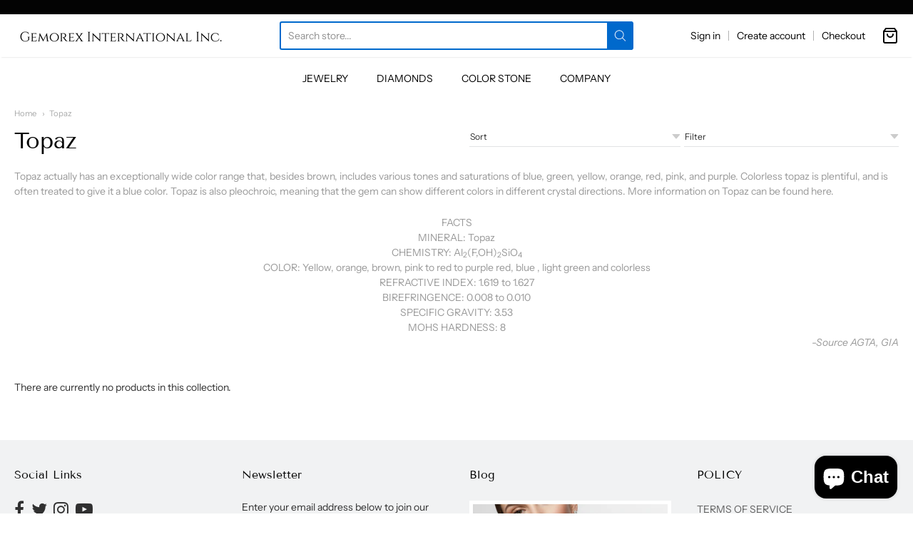

--- FILE ---
content_type: text/css
request_url: https://gemorex.com/cdn/shop/t/41/assets/theme-custom.scss.css?v=91772268703990658911650396704
body_size: -680
content:
/*# sourceMappingURL=/cdn/shop/t/41/assets/theme-custom.scss.css.map?v=91772268703990658911650396704 */


--- FILE ---
content_type: text/javascript
request_url: https://gemorex.com/cdn/shop/t/41/assets/theme-custom.js?v=2786494405936754481650396689
body_size: -636
content:
(function($){$(function(){})})(jQuery);
//# sourceMappingURL=/cdn/shop/t/41/assets/theme-custom.js.map?v=2786494405936754481650396689
